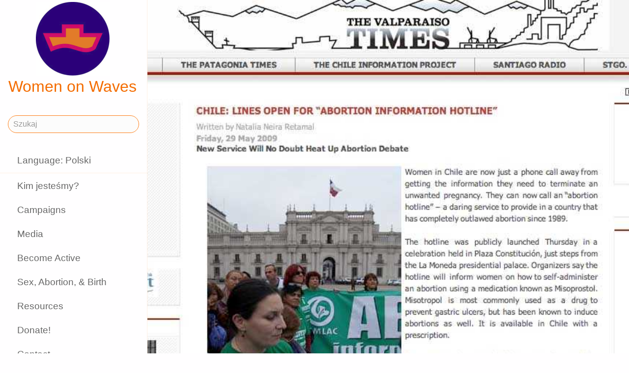

--- FILE ---
content_type: text/html;charset=utf-8
request_url: https://www.womenonwaves.org/pl/page/2255/valparaiso-times
body_size: 27571
content:
<!DOCTYPE html>
<html xml:lang="pl" lang="pl" dir="ltr" class="ltr ">

  <head>
    <meta charset="utf-8">
    <meta http-equiv="X-UA-Compatible" content="IE=edge">
    <meta name="viewport" content="width=device-width, initial-scale=1, maximum-scale=1, user-scalable=0">

    <title>
      
        Valparaiso Times –  Women on Waves
      
    </title>



    <link href="/lib-min/css/bs3~site~logon~3087931721.css" type="text/css" media="all" rel="stylesheet">
    <link href="/lib-min/font-awesome-4/css/font-awesome~177604729.css" type="text/css" media="none" media-onload="all" rel="stylesheet"><noscript><link href="/lib-min/font-awesome-4/css/font-awesome~177604729.css" type="text/css" media="all" rel="stylesheet"></noscript>
    




    
        <link rel="alternate" hreflang="en" href="https://www.womenonwaves.org/en/page/2255/valparaiso-times">
        
        <link rel="alternate" hreflang="x-default" href="https://www.womenonwaves.org/page/2255/valparaiso-times">
    






    <link href="/lib/css/ol~177473648.css" type="text/css" media="all" rel="stylesheet">





    
        
        <link rel="canonical" href="https://www.womenonwaves.org/en/page/2255/valparaiso-times">
        <link rel="shortlink" href="https://www.womenonwaves.org/en/id/2255">
        
    



    
        
        <meta name="robots" content="noindex">
    



    
    
    
    
        
            
                
                    
                        <meta name="keywords" content=", Press Coverage, cytotec, misoprostol, mifepriston, RU 486, artrotec,  abortion ,  abortion pill ,  pastilla abortiva , ijhad,  avortement ,  pilule avortement ,  aborsi ,  aborto ,  tabletki poronne , aborsyon , pagpapalaglag , Kurtaj , misoprostol , cytotec , mifepriston , RU486 ,  الإجهاض , الإجهاض  الحبوب  , دارو سقط جنین ,  中絶  , MIMBA">
                    
                    <meta name="description" content="www.valparaisotimes.cl/content/view/541/24/">
                
            
        

        
            <script type="application/ld+json">{"@context":{"acl":"http:\/\/www.w3.org\/ns\/auth\/acl#","dbpedia":"http:\/\/dbpedia.org\/property\/","dbpedia-owl":"http:\/\/dbpedia.org\/ontology\/","dc":"http:\/\/purl.org\/dc\/elements\/1.1\/","dcterms":"http:\/\/purl.org\/dc\/terms\/","dctype":"http:\/\/purl.org\/dc\/dcmitype\/","foaf":"http:\/\/xmlns.com\/foaf\/0.1\/","geo":"http:\/\/www.w3.org\/2003\/01\/geo\/wgs84_pos#","rdf":"http:\/\/www.w3.org\/1999\/02\/22-rdf-syntax-ns#","rdfs":"http:\/\/www.w3.org\/2000\/01\/rdf-schema#","schema":"https:\/\/schema.org\/","vcard":"http:\/\/www.w3.org\/2006\/vcard\/ns#","vocab":"http:\/\/rdf.data-vocabulary.org\/#","xsd":"http:\/\/www.w3.org\/2001\/XMLSchema#"},"@graph":[{"@id":"https:\/\/www.womenonwaves.org\/#organization","@type":"schema:Organization","schema:description":"Help and information on safe abortion and contraception in restrictive settings","schema:name":"Bez tytułu","schema:url":"https:\/\/www.womenonwaves.org\/"},{"@id":"https:\/\/www.womenonwaves.org\/","@type":"schema:WebSite","schema:description":"Help and information on safe abortion and contraception in restrictive settings","schema:name":"Women on Waves","schema:potentialAction":[{"@type":"schema:SearchAction","schema:query-input":"required name=text","schema:target":{"@type":"schema:EntryPoint","schema:urlTemplate":"https:\/\/www.womenonwaves.org\/pl\/search?qs={text}"}}],"schema:publisher":"https:\/\/www.womenonwaves.org\/#organization","schema:url":"https:\/\/www.womenonwaves.org\/"},{"@id":"https:\/\/www.womenonwaves.org\/pl\/page\/2255\/valparaiso-times","@type":"schema:WebPage","schema:about":{"@id":"https:\/\/www.womenonwaves.org\/en\/id\/2255","@type":"schema:MediaObject","schema:author":[],"schema:caption":"Valparaiso Times","schema:contentUrl":"https:\/\/www.womenonwaves.org\/image\/2012\/4\/4\/valparaiso_times.jpg%28mediaclass-schema-org-image.021187dd3fa306c9e0e624514c5c708416a2e030%29.jpg","schema:dateCreated":"2009-05-29T11:32:28Z","schema:dateModified":"2012-05-15T18:34:11Z","schema:datePublished":"2009-05-29T11:32:28Z","schema:description":"Valparaiso Times","schema:height":800,"schema:inLanguage":"en","schema:name":"Valparaiso Times","schema:url":"https:\/\/www.womenonwaves.org\/image\/2012\/4\/4\/valparaiso_times.jpg%28mediaclass-schema-org-image.021187dd3fa306c9e0e624514c5c708416a2e030%29.jpg","schema:width":1024},"schema:breadcrumb":[{"@type":"schema:BreadcrumbList","schema:itemListElement":[{"@type":"schema:ListItem","schema:item":{"@id":"https:\/\/www.womenonwaves.org\/pl\/","@type":"schema:WebPage"},"schema:name":"Campaigns and information about safe abortion pills","schema:position":1},{"@type":"schema:ListItem","schema:item":{"@id":"https:\/\/www.womenonwaves.org\/pl\/page\/519\/informacje-dla-prasy","@type":"schema:WebPage"},"schema:name":"Informacje dla prasy","schema:position":2},{"@type":"schema:ListItem","schema:item":{"@id":"https:\/\/www.womenonwaves.org\/pl\/page\/2590\/media-about-women-on-waves","@type":"schema:WebPage"},"schema:name":"Media about Women on Waves","schema:position":3},{"@type":"schema:ListItem","schema:item":{"@id":"https:\/\/www.womenonwaves.org\/pl\/page\/932\/media-launch-safe-abortion-hotline-chile-2009","@type":"schema:WebPage"},"schema:name":"Media launch safe abortion hotline Chile 2009","schema:position":4},{"@type":"schema:ListItem","schema:item":{"@id":"https:\/\/www.womenonwaves.org\/pl\/page\/2255\/valparaiso-times","@type":"schema:WebPage"},"schema:name":"Valparaiso Times","schema:position":5}]},{"@type":"schema:BreadcrumbList","schema:itemListElement":[{"@type":"schema:ListItem","schema:item":{"@id":"https:\/\/www.womenonwaves.org\/pl\/","@type":"schema:WebPage"},"schema:name":"Campaigns and information about safe abortion pills","schema:position":1},{"@type":"schema:ListItem","schema:item":{"@id":"https:\/\/www.womenonwaves.org\/pl\/page\/517\/campaigns","@type":"schema:WebPage"},"schema:name":"Campaigns","schema:position":2},{"@type":"schema:ListItem","schema:item":{"@id":"https:\/\/www.womenonwaves.org\/pl\/page\/876\/safe-abortion-hotline-chile-may-2009","@type":"schema:WebPage"},"schema:name":"Safe abortion hotline Chile, May 2009","schema:position":3},{"@type":"schema:ListItem","schema:item":{"@id":"https:\/\/www.womenonwaves.org\/pl\/page\/932\/media-launch-safe-abortion-hotline-chile-2009","@type":"schema:WebPage"},"schema:name":"Media launch safe abortion hotline Chile 2009","schema:position":4},{"@type":"schema:ListItem","schema:item":{"@id":"https:\/\/www.womenonwaves.org\/pl\/page\/2255\/valparaiso-times","@type":"schema:WebPage"},"schema:name":"Valparaiso Times","schema:position":5}]},{"@type":"schema:BreadcrumbList","schema:itemListElement":[{"@type":"schema:ListItem","schema:item":{"@id":"https:\/\/www.womenonwaves.org\/pl\/","@type":"schema:WebPage"},"schema:name":"Campaigns and information about safe abortion pills","schema:position":1},{"@type":"schema:ListItem","schema:item":{"@id":"https:\/\/www.womenonwaves.org\/pl\/page\/519\/informacje-dla-prasy","@type":"schema:WebPage"},"schema:name":"Informacje dla prasy","schema:position":2},{"@type":"schema:ListItem","schema:item":{"@id":"https:\/\/www.womenonwaves.org\/pl\/page\/932\/media-launch-safe-abortion-hotline-chile-2009","@type":"schema:WebPage"},"schema:name":"Media launch safe abortion hotline Chile 2009","schema:position":3},{"@type":"schema:ListItem","schema:item":{"@id":"https:\/\/www.womenonwaves.org\/pl\/page\/2255\/valparaiso-times","@type":"schema:WebPage"},"schema:name":"Valparaiso Times","schema:position":4}]},{"@type":"schema:BreadcrumbList","schema:itemListElement":[{"@type":"schema:ListItem","schema:item":{"@id":"https:\/\/www.womenonwaves.org\/pl\/page\/513\/site-map","@type":"schema:WebPage"},"schema:name":"Site Map","schema:position":1},{"@type":"schema:ListItem","schema:item":{"@id":"https:\/\/www.womenonwaves.org\/pl\/page\/517\/campaigns","@type":"schema:WebPage"},"schema:name":"Campaigns","schema:position":2},{"@type":"schema:ListItem","schema:item":{"@id":"https:\/\/www.womenonwaves.org\/pl\/page\/876\/safe-abortion-hotline-chile-may-2009","@type":"schema:WebPage"},"schema:name":"Safe abortion hotline Chile, May 2009","schema:position":3},{"@type":"schema:ListItem","schema:item":{"@id":"https:\/\/www.womenonwaves.org\/pl\/page\/932\/media-launch-safe-abortion-hotline-chile-2009","@type":"schema:WebPage"},"schema:name":"Media launch safe abortion hotline Chile 2009","schema:position":4},{"@type":"schema:ListItem","schema:item":{"@id":"https:\/\/www.womenonwaves.org\/pl\/page\/2255\/valparaiso-times","@type":"schema:WebPage"},"schema:name":"Valparaiso Times","schema:position":5}]},{"@type":"schema:BreadcrumbList","schema:itemListElement":[{"@type":"schema:ListItem","schema:item":{"@id":"https:\/\/www.womenonwaves.org\/pl\/page\/513\/site-map","@type":"schema:WebPage"},"schema:name":"Site Map","schema:position":1},{"@type":"schema:ListItem","schema:item":{"@id":"https:\/\/www.womenonwaves.org\/pl\/page\/519\/informacje-dla-prasy","@type":"schema:WebPage"},"schema:name":"Informacje dla prasy","schema:position":2},{"@type":"schema:ListItem","schema:item":{"@id":"https:\/\/www.womenonwaves.org\/pl\/page\/932\/media-launch-safe-abortion-hotline-chile-2009","@type":"schema:WebPage"},"schema:name":"Media launch safe abortion hotline Chile 2009","schema:position":3},{"@type":"schema:ListItem","schema:item":{"@id":"https:\/\/www.womenonwaves.org\/pl\/page\/2255\/valparaiso-times","@type":"schema:WebPage"},"schema:name":"Valparaiso Times","schema:position":4}]}],"schema:dateCreated":"2009-05-29T11:32:28Z","schema:dateModified":"2012-05-15T18:34:11Z","schema:datePublished":"2009-05-29T11:32:28Z","schema:description":"www.valparaisotimes.cl\/content\/view\/541\/24\/","schema:image":null,"schema:inLanguage":"pl","schema:isPartOf":[{"@id":"https:\/\/www.womenonwaves.org\/pl\/page\/932\/media-launch-safe-abortion-hotline-chile-2009","@type":"schema:WebPage","schema:name":"Media launch safe abortion hotline Chile 2009"}],"schema:name":"Valparaiso Times","schema:primaryImageOfPage":{"@id":"https:\/\/www.womenonwaves.org\/pl\/id\/2255#primaryImageOfPage","@type":"schema:ImageObject","schema:caption":"Valparaiso Times","schema:contentUrl":"https:\/\/www.womenonwaves.org\/image\/2012\/4\/4\/valparaiso_times.jpg%28mediaclass-schema-org-image.021187dd3fa306c9e0e624514c5c708416a2e030%29.jpg","schema:description":"Valparaiso Times","schema:height":800,"schema:name":"Valparaiso Times","schema:url":"https:\/\/www.womenonwaves.org\/image\/2012\/4\/4\/valparaiso_times.jpg%28mediaclass-schema-org-image.021187dd3fa306c9e0e624514c5c708416a2e030%29.jpg","schema:width":1024},"schema:publisher":"https:\/\/www.womenonwaves.org\/#organization","schema:url":"https:\/\/www.womenonwaves.org\/pl\/page\/2255\/valparaiso-times"}]}</script>
        

        
            <meta property="og:site_name" content="Women on Waves">
        
        
            <meta property="og:title" content="Valparaiso Times">
            <meta property="og:description" content="www.valparaisotimes.cl/content/view/541/24/">
            <meta property="og:url" content="https://www.womenonwaves.org/pl/page/2255/valparaiso-times">
            <meta property="og:updated_time" content="2012-05-15T18:34:11+00:00">
            <meta property="og:type" content="website">
        
        
            <meta property="og:image" content="https://www.womenonwaves.org/image/2012/4/4/valparaiso_times.jpg%28mediaclass-meta-tag-image.1fd48307a03b244bf15e7befed6f64d7296a33b3%29.jpg">
        
        <meta property="og:locale" content="en">
    
    
    



    
    
    



    
    
    
    
    
        
        
        
            <script defer type="text/javascript" nonce="tMgDxDKZDqVFg6Oza9BA"
                    data-api="https://plausible.io/api/event" data-domain="www.womenonwaves.org"
                    src="https://plausible.io/js/script.js"></script>
        
    
    





<style type="text/css" nonce="tMgDxDKZDqVFg6Oza9BA">
    .z-wires-submitting {
        pointer-events: none;
        opacity: 0.5;
        background: url('/lib/images/spinner.gif') no-repeat center center;
    }
    body:has(.z-wires-submitting) {
        cursor: wait;
    }
</style>

<script type="text/javascript" nonce="tMgDxDKZDqVFg6Oza9BA">
    var zotonic = zotonic || {};

    zotonic.wiresLoaded = new Promise( (resolve) => { zotonic.wiresLoadedResolve = resolve; } );
    zotonic.wiresReady = new Promise( (resolve) => { zotonic.wiresReadyResolve = resolve; } );

    function zInitCatchSubmit(event) {
        if (event.target.tagName === 'FORM' && event.target.getAttribute('action') === 'postback') {
            event.preventDefault();
            event.target.classList.add('z-wires-submitting');
            zotonic.wiresReady.then(function() {
                setTimeout(() => {
                    event.target.dispatchEvent(event);
                    event.target.classList.remove('z-wires-submitting');
                }, 10);
            });
        }
    };
    document.documentElement.addEventListener('submit', zInitCatchSubmit);
    zotonic.wiresReady.then(function() {
        document.documentElement.removeEventListener('submit', zInitCatchSubmit);
    });
</script>
<script type="text/javascript" nonce="tMgDxDKZDqVFg6Oza9BA">
var cotonic = cotonic || {};


cotonic.readyResolve = null;
cotonic.ready = new Promise(function(resolve) { cotonic.readyResolve = resolve; });
cotonic.bridgeSocket = new WebSocket(
    window.location.origin.replace(/^http/, 'ws')+ '/mqtt-transport',
    [ 'mqtt' ]);
cotonic.bridgeSocket.binaryType = 'arraybuffer';


cotonic.bufferEvent = function(event) {
    const topic = event.target.getAttribute( "data-on"+event.type+"-topic" );
    if (typeof topic === "string") {
        let cancel = event.target.getAttribute( "data-on"+event.type+"-cancel" );
        if (cancel === null) {
            if (event.cancelable) {
                event.preventDefault();
            }
            event.stopPropagation();
        } else {
            switch (cancel) {
                case "0":
                case "no":
                case "false":
                    cancel = false;
                    break;
                case "preventDefault":
                    if (event.cancelable) {
                        event.preventDefault();
                    }
                    break;
                default:
                    if (event.cancelable) {
                        event.preventDefault();
                    }
                    event.stopPropagation();
                    break;
            }
        }
        cotonic.bufferedEvents.push(event);
    }
};
cotonic.bufferedEvents = [];
document.addEventListener("submit", cotonic.bufferEvent);
document.addEventListener("click", cotonic.bufferEvent);
cotonic.ready.then(
    function() {
        document.removeEventListener("submit", cotonic.bufferEvent);
        document.removeEventListener("click", cotonic.bufferEvent);
    });
</script>

    

    
    <link rel="apple-touch-icon" href="/image/lib/images/logo-dot.png%28mediaclass-icon-128.cefe38c44a0b33b5c1ab94ae7ed12f052035997e%29.png">
    <link rel="apple-touch-icon" sizes="152x152" href="/image/lib/images/logo-dot.png%28mediaclass-icon-152.7d07cc60f43a95cd46b6afbe2702672b9e6b2026%29.png">
    <link rel="apple-touch-icon" sizes="167x167" href="/image/lib/images/logo-dot.png%28mediaclass-icon-167.6b308e77bf47990df0a65976dcf3c1fba364ef29%29.png">
    <link rel="apple-touch-icon" sizes="180x180" href="/image/lib/images/logo-dot.png%28mediaclass-icon-180.2a580626c8cb36e21a10437631bca4ae3ab24c76%29.png">

    
    <link rel="icon" sizes="192x192" href="/image/lib/images/logo-dot.png%28mediaclass-icon-192.5af7ca447b70c3f7890f71a90891d102faa7f7c7%29.png">
  </head>

  <body class="page- cat-media cat-image cat-press_image "
        
        data-cotonic-pathname-search="slug=valparaiso-times&zotonic_dispatch=page&zotonic_dispatch_path=page2255valparaiso-times&zotonic_site=womenonwaves2&z_language=pl&id=2255">



    <!-- Top of page header -->
    <div id="header-wrapper">
      <header id="header">
        

<nav class="navbar navbar-grid no-user">
  <label id="nav-label" for="nav-toggle">☰</label>

  <!-- Brand logo or name -->
  <div class="home-link">
      <a href="/pl/">
        <img src="/image/lib/images/logo-square-600.png%28mediaclass-logo-top.afa7bd2a9f59a64ee3864b3c9e22fb371626aab5%29.png" alt="Women on Waves" class="img-responsive">
        Women on Waves
      </a>
  </div>

  
    <a class="action-link" href="/pl/page/7689/women-on-web-to-obtain-a-safe-abortion-with-pills">
      Women on Web: to obtain a safe abortion with pills
    </a>
  
</nav>

      </header>
    </div>

    <!-- Optional page header -->
    

    <!-- Main navigation sidebar -->
    <input type="checkbox" id="nav-toggle" />
    <label id="sidedrawer-bg" for="nav-toggle"></label>
    <nav id="sidedrawer">
      <div>
        

<div class="logo if-full-width">
    <a href="/pl/">
        <img src='/image/lib/images/logo-square-600.png%28mediaclass-logo.91e3558a4944ae4c810c31fe7154b1aa21c61d9f%29.png' decoding='async' class='mediaclass-logo img-responsive' width='300' height='300' alt='Women on Waves'>
        Women on Waves
    </a>
</div>

<form class="search-form" method="get" action="/pl/search">
    <input type="text" name="qs" class="form-control" placeholder="Szukaj" value="">
</form>

<ul class="nav nav-stacked">
    <li>
        
            <a href="/pl/language/switch?id=2255&amp;p=%2Fpl%2Fpage%2F2255%2Fvalparaiso-times" rel="nofollow">
                Language: Polski
            </a>
        
    </li>
    <li class="divider"></li>

    
    
        
            
                
                    <li class=" ">
                        <a href="/pl/page/650/kim-jeste%C5%9Bmy">Kim jesteśmy?</a>
                        
                    </li>
                
            
                
            
                
                    <li class=" ">
                        <a href="/pl/page/517/campaigns">Campaigns</a>
                        
                    </li>
                
            
                
                    <li class=" ">
                        <a href="/pl/page/519/informacje-dla-prasy">Media</a>
                        
                    </li>
                
            
                
                    <li class=" ">
                        <a href="/pl/page/2593/become-active">Become Active</a>
                        
                    </li>
                
            
                
                    <li class=" ">
                        <a href="/pl/page/2588/sex-abortion-birth">Sex, Abortion, &amp; Birth</a>
                        
                    </li>
                
            
                
                    <li class=" ">
                        <a href="/pl/page/1013/resources">Resources</a>
                        
                    </li>
                
            
                
                    <li class=" ">
                        <a href="/pl/page/7721/make-a-donation">Donate!</a>
                        
                    </li>
                
            
                
                    <li class=" ">
                        <a href="/pl/page/2928/contact">Contact</a>
                        
                    </li>
                
            
                
                    <li class=" ">
                        <a href="/pl/mailinglist/2872/sign-up-for-newsletters">Sign up for newsletters</a>
                        
                    </li>
                
            
        
    

    <li class="divider"></li>
    <li>
        <div class="social-icons">
            <div>
                <a href="https://www.facebook.com/womenonwaves/" title="Dołącz do nas na Facebooku"><span class="fa fa-facebook"></span></a>
                <a href="https://twitter.com/WomenOnWaves_" title="Obserwuj nas na Twitter"><span class="fa fa-twitter"></span></a>
                
                <a href="https://www.youtube.com/user/womenonwaves" title="Follow us on Youtube"><span class="fa fa-youtube"></span></a>
                <a href="https://www.linkedin.com/company/women-on-waves/" title="Śledź nas na LinkedIn"><span class="fa fa-linkedin"></span></a>
                
            </div>
            <div class="email">
                <a href="mailto:info@womenonwaves.org"><span class="fa fa-envelope"></span> info@womenonwaves.org</a>
            </div>
            
            <div class="share">
                <a id="u3RUY5NHP5IA-share" href="#"><span class="fa fa-share-square"></span> Share this page</a>
                
            </div>
            
        </div>
    </li>

    
</ul>
      </div>
    </nav>

    <!-- Main content including footer -->
    <div id="content-wrapper">

       <main id="content" xml:lang="en" lang="en" dir="ltr" class="ltr ">
        
          
          
          <div >
              
                  
    
        
    <figure class="image-wrapper pull- inline-image category-press_image body-media-large ">
        
            <img src='/image/2012/4/4/valparaiso_times.jpg%28mediaclass-body-media-large.3c963ae2a7465a35d441f52395be0c88fe9c0f60%29.jpg' decoding='async' class='mediaclass-body-media-large' width='1200' height='727' alt='Valparaiso Times'>
            
                
                    <figcaption class="image-caption">www.valparaisotimes.cl/content/view/541/24/</figcaption>
                
            
        
    </figure>

        <h1>Valparaiso Times</h1>
    

    <p class="summary">
        
    </p>

    <div class="body">
        
            <p><a href="http://www.valparaisotimes.cl/content/view/541/24/">www.valparaisotimes.cl/content/view/541/24/</a></p>

            
        

        
            <p class="media-actions">
                <a href="/pl/media/inline/id/2255" target="_blank" class="btn btn-primary">
                    Pobierz JPG
                    &ndash; 114.7 KB
                </a>
            </p>
        

        
    </div>

                  
                  
                    
                      <div class="share">
                          <a id="uOOKCGRIWUZL-share" href="#"><span class="fa fa-share-square"></span> Share this page</a>
                          
                      </div>
                  
                  
<div class="page-relations">
    <div class="connections">
        <div class="list-items">
            
            
                
                    
<div class="list-item do_clickable cat-collection ">
    
        <div class="list-item-image"
             style="background-image: url(/image/2012/4/4/las_ultimas_noticias.jpg%28mediaclass-list-item-depiction.63e99c339a46132e81eeb038e102c6e567e5f47e%29.jpg)">
        </div>
    
    <h3 xml:lang="en" lang="en" dir="ltr" class="ltr ">
        <a href="/pl/page/932/media-launch-safe-abortion-hotline-chile-2009">
            Media launch safe abortion hotline Chile 2009
        </a>
    </h3>
    <p xml:lang="en" lang="en" dir="ltr" class="ltr ">
        Links Press http://www.elmostrador.cl/pais/2014/08/12/alo-aborto-la-linea
    </p>
</div>

                
            
            
        </div>
    </div>
</div>

              
          </div>
        
      </main>

      
        <footer>
    <div class="footer-items">
        
        <div class="footer-item do_clickable">
            <h4 xml:lang="pl" lang="pl" dir="ltr" class="ltr ">
                <a href="/pl/page/2893">
                    
                </a>
            </h4>
            <p xml:lang="pl" lang="pl" dir="ltr" class="ltr ">
                
            </p>
        </div>
        
        <div class="footer-item do_clickable">
            <h4 xml:lang="pl" lang="pl" dir="ltr" class="ltr ">
                <a href="/pl/page/650/kim-jeste%C5%9Bmy">
                    Kim jesteśmy?
                </a>
            </h4>
            <p xml:lang="pl" lang="pl" dir="ltr" class="ltr ">
                Kobiety na Falach są niedochodową…
            </p>
        </div>
        
    </div>
    <span>&copy; 2026 Women on Waves</span>
</footer>
      

    </div>

    
    
         
    

    
<script src="/lib-min/js/apps/jquery-latest.min~/js/modules/jquery.ui.touch-punch.min~1111232578.js" type="text/javascript" nonce="tMgDxDKZDqVFg6Oza9BA"></script>

<script src="/lib-min/js/modules/jstz.min~/cotonic/cotonic~/js/apps/zotonic-wired~z.widgetmanager~/js/modules/z.notice~z.dialog~z.clickable~z.listfilter~livevalidation-1.3~jquery.loadmask~pregcalc~creditcard~z.qadialog~/bootstrap/js/bootstrap.min~729773066.js" type="text/javascript" nonce="tMgDxDKZDqVFg6Oza9BA"></script>

<script type='text/javascript' nonce='tMgDxDKZDqVFg6Oza9BA'>cotonic.ready.then(function() { cotonic.spawn_named("auth", "/lib/js/zotonic.auth.worker~158992451.js", "/lib/cotonic/cotonic-worker~167774290.js",{"auth":{"is_authenticated":false,"options":{},"preferences":{"language":"pl","timezone":"UTC"},"status":"ok","user_id":null,"username":null}});});</script>



<script type="text/javascript" nonce="tMgDxDKZDqVFg6Oza9BA">
  $(function() {
    var lastScrollTop = 0;
    var isScrolledDown = false;

    window.onscroll = function() {
      var scrollTop = $(document).scrollTop();
      if (scrollTop > lastScrollTop) {
        if (!isScrolledDown && scrollTop > 50) {
          $('body').addClass('scrolled-down');
          isScrolledDown = true;
        }
      } else if (isScrolledDown) {
        $('body').removeClass('scrolled-down');
        isScrolledDown = false;
      }
      lastScrollTop = scrollTop;
    }
  });

  $('body').on('click', '.modal a', function(e) {
    if ($('body').hasClass('survey-question')) {
      var href = $(this).attr('href') || '#';
      if (!href.match(/^#/)) {
        $(this).attr('target', '_blank');
      }
    }
  });
</script>

<script type="text/javascript" nonce="tMgDxDKZDqVFg6Oza9BA">
    $(function()
    {
        $.widgetManager();
    });
</script>

    

<script type='text/javascript' nonce='tMgDxDKZDqVFg6Oza9BA'>
z_script_nonce = 'tMgDxDKZDqVFg6Oza9BA';
window.zotonicPageInit = function() {

$("#u3RUY5NHP5IA-share").on('click', function(event) { z_queue_postback('u3RUY5NHP5IA-share', '[base64]', typeof(zEvtArgs) != 'undefined' ? zEvtArgs : undefined); return z_opt_cancel(this); } );

$("#uOOKCGRIWUZL-share").on('click', function(event) { z_queue_postback('uOOKCGRIWUZL-share', '[base64]', typeof(zEvtArgs) != 'undefined' ? zEvtArgs : undefined); return z_opt_cancel(this); } );
z_language="pl";z_languages=["pl","en","es","pt","fr","ko","bn","de","fa","hi","hr","hu","id","it","ja","ms","nl","ru","si","sw","ar","ta","th","tl","tr","ur","vi","xh"];z_init_postback_forms();
z_default_form_postback = "PJbUkEc4YyQ_c0G190gSLWq8SuuJRYj0sqdn7JNT9GXS7PHjg2gFbQAAAAZzdWJtaXR3CXVuZGVmaW5lZHcJdW5kZWZpbmVkbQAAAAB3D2NvbnRyb2xsZXJfcGFnZQ";if (typeof zotonic.wiresReadyResolve == 'function') { zotonic.wiresReadyResolve(); }
};
</script>


  </body>

</html>